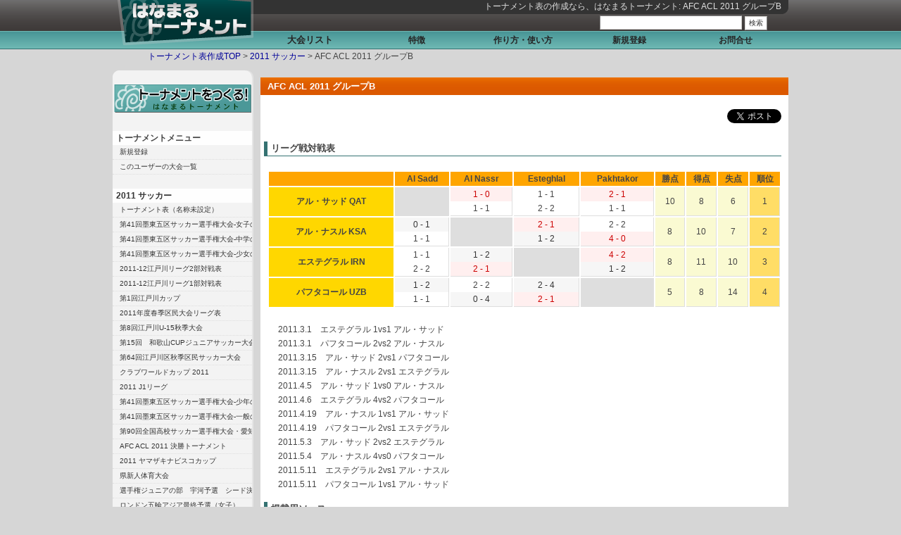

--- FILE ---
content_type: text/html; charset=UTF-8
request_url: http://hanamachi.com/tnmt/index.php?itemid=605&catid=14
body_size: 6291
content:
<!DOCTYPE html PUBLIC "-//W3C//DTD XHTML 1.0 Strict//EN" "http://www.w3.org/TR/xhtml1/DTD/xhtml1-strict.dtd">
<html xmlns="http://www.w3.org/1999/xhtml" xml:lang="ja-JP" lang="ja-JP">
<head>
<meta http-equiv="Content-Type" content="text/html; charset=UTF-8" />
<title>AFC ACL 2011 グループB: トーナメント表の作成なら、はなまるトーナメント</title>
<meta name='description' content='AFC ACL 2011 グループB: トーナメント表の作成なら、はなまるトーナメント: 高校野球の組み合わせやスポーツ・ゲームの対戦表等どんな表でも無料で簡単に使えます。' />

<link rel="canonical" href="http://hanamachi.com/tnmt/"/>
<link rel="stylesheet" type="text/css" href="http://hanamachi.com/tnmt/skins/hnmSale005/base.css" />
<link rel="stylesheet" type="text/css" href="http://hanamachi.com/tnmt/skins/hnmSale005/page.css" />
<link rel="stylesheet" type="text/css" href="http://hanamachi.com/tnmt/skins/hnmSale005/tnmt/design.css" />
<!--[if IE 5.5000 | IE 6]><link rel="stylesheet" type="text/css" href="http://hanamachi.com/tnmt/skins/hnmSale005/ie6.css" /><![endif]-->
<script type="text/javascript" src="http://hanamachi.com/tnmt/skins/hnmSale005/hnmSkin.js"></script>
<script type="text/javascript" src="http://hanamachi.com/tnmt/skins/hnmSale005/base.js"></script>

<script type="text/javascript">
  var _gaq = _gaq || [];
  _gaq.push(['_setAccount', 'UA-1297853-3']);
  _gaq.push(['_trackPageview']);

  (function() {
    var ga = document.createElement('script'); ga.type = 'text/javascript'; ga.async = true;
    ga.src = ('https:' == document.location.protocol ? 'https://ssl' : 'http://www') + '.google-analytics.com/ga.js';
    var s = document.getElementsByTagName('script')[0]; s.parentNode.insertBefore(ga, s);
  })();
</script>
</head>
<body id='page'>
<div id='header_bk'>
<div id='header'>
<h1>トーナメント表の作成なら、はなまるトーナメント: AFC ACL 2011 グループB</h1>
<div id='mark'>
<a href="http://hanamachi.com/tnmt/"><img src='http://hanamachi.com/tnmt/media/tnmt/mark01.png' alt='はなまるトーナメント' width='195' height='65' class='xBot' /></a><script type="text/javascript" src="http://acs.hanamachi.com/tnmt/script.php"></script><noscript><img src="http://acs.hanamachi.com/tnmt/track.php" alt="" width="1" height="1" /></noscript>
</div><!--mark:end-->
<div id='kanban'>
<form method="get" action="index.php">
	<div class="searchform">
<input type="hidden" name="amount" value="0" />
<input type="hidden" name="blogid" value="1" />
		<input name="query" alt="検索キーワード" class="formfield" size="10" maxlength="60" accesskey="4" value="" />
		<input type="submit" alt="検索" value="検索" class="formbutton" />
	</div>
</form>

</div><!--kanban:end-->
<div id='nabi'>
<dl class='catnabi catc4'>
<dt class="menu00"><a href="./b1c1i642.html">大会リスト</a></dt>
<dd class="menu05"><a href="./b1c1.html">特徴</a></dd>
<dd class="menu10"><a href="./b1c3.html">作り方・使い方</a></dd>
<dd class="menu15"><a href="./?special=tnmnt&sts=start_tnmnt">新規登録</a></dd>
<dd class="menu20"><a href="/?page_id=134" target="_new">お問合せ</a></dd>
</dl><br />
</div><!--nabi:end-->
</div><!--header:end-->
</div><!--header_bk:end-->
<div id='body'>
<div id='naka'>
<div id='pankz'>

<a href='http://hanamachi.com/tnmt/'>トーナメント表作成TOP</a>&nbsp;&gt;
<a href='./?catid=14'><!--979-->2011 サッカー</a>&nbsp;&gt;
AFC ACL 2011 グループB
</div><!--pankz:end-->
<div id='main'>
<div id='content'>
<h2>AFC ACL 2011 グループB</h2>

<p class='txtR'>
<script type="text/javascript" src="http://platform.twitter.com/widgets.js"></script>
<script src="http://connect.facebook.net/ja_JP/all.js#xfbml=1"></script>
<fb:like href="http://hanamachi.com/tnmt/i605.html" layout="button_count" show_faces="false" width="90">
</fb:like>
<a href="http://twitter.com/share" class="twitter-share-button" data-url="http://hanamachi.com/tnmt/?itemid=605" data-text="AFC ACL 2011 グループB" data-hashtags="hnm_tournament">Tweet</a>
</p>

<h3>リーグ戦対戦表</h3>
<table width='100%' class='regue'>
<tr class='ue'>
<th></th>
<th>Al Sadd</th>
<th>Al Nassr</th>
<th>Esteghlal</th>
<th>Pakhtakor</th>
<th>勝点</th>
<th>得点</th>
<th>失点</th>
<th>順位</th>
</tr>
<tr class='sen'>
<th>アル・サッド QAT</th>
<td class='blank'></td>
<td>
<span class='kaci'>1 - 0</span>
<span class='hikiwake'>1 - 1</span>
</td>
<td>
<span class='hikiwake'>1 - 1</span>
<span class='hikiwake'>2 - 2</span>
</td>
<td>
<span class='kaci'>2 - 1</span>
<span class='hikiwake'>1 - 1</span>
</td>
<td class='data'>10</td>
<td class='data'>8</td>
<td class='data'>6</td>
<td class='rank'>1</td>
</tr>
<tr class='sen'>
<th>アル・ナスル KSA</th>
<td>
<span class='make'>0 - 1</span>
<span class='hikiwake'>1 - 1</span>
</td>
<td class='blank'></td>
<td>
<span class='kaci'>2 - 1</span>
<span class='make'>1 - 2</span>
</td>
<td>
<span class='hikiwake'>2 - 2</span>
<span class='kaci'>4 - 0</span>
</td>
<td class='data'>8</td>
<td class='data'>10</td>
<td class='data'>7</td>
<td class='rank'>2</td>
</tr>
<tr class='sen'>
<th>エステグラル IRN</th>
<td>
<span class='hikiwake'>1 - 1</span>
<span class='hikiwake'>2 - 2</span>
</td>
<td>
<span class='make'>1 - 2</span>
<span class='kaci'>2 - 1</span>
</td>
<td class='blank'></td>
<td>
<span class='kaci'>4 - 2</span>
<span class='make'>1 - 2</span>
</td>
<td class='data'>8</td>
<td class='data'>11</td>
<td class='data'>10</td>
<td class='rank'>3</td>
</tr>
<tr class='sen'>
<th>パフタコール UZB</th>
<td>
<span class='make'>1 - 2</span>
<span class='hikiwake'>1 - 1</span>
</td>
<td>
<span class='hikiwake'>2 - 2</span>
<span class='make'>0 - 4</span>
</td>
<td>
<span class='make'>2 - 4</span>
<span class='kaci'>2 - 1</span>
</td>
<td class='blank'></td>
<td class='data'>5</td>
<td class='data'>8</td>
<td class='data'>14</td>
<td class='rank'>4</td>
</tr>
</table>
<div id="bodysita"><ul><li>2011.3.1　エステグラル 1vs1 アル・サッド</li>
<li>2011.3.1　パフタコール 2vs2 アル・ナスル</li>
<li>2011.3.15　アル・サッド 2vs1 パフタコール</li>
<li>2011.3.15　アル・ナスル 2vs1 エステグラル</li>
<li>2011.4.5　アル・サッド 1vs0 アル・ナスル</li>
<li>2011.4.6　エステグラル 4vs2 パフタコール</li>
<li>2011.4.19　アル・ナスル 1vs1 アル・サッド</li>
<li>2011.4.19　パフタコール 2vs1 エステグラル</li>
<li>2011.5.3　アル・サッド 2vs2 エステグラル</li>
<li>2011.5.4　アル・ナスル 4vs0 パフタコール</li>
<li>2011.5.11　エステグラル 2vs1 アル・ナスル</li>
<li>2011.5.11　パフタコール 1vs1 アル・サッド</li>
</ul>
</div>

<!--%hnmSitemakerCS(cc,bside,id)%-->
<style><!--#tnmnt-sita,#content{width:730px;}--></style>
<div id='tnmnt-sita'>
<h3>掲載用ソース</h3>

<p class='apilink'><input type="text" value="<script type='text/javascript' src='http://hanamachi.com/tnmt/hnmtnmtapi605.js'></script>" /><br>
<span class="">掲載ソースの暫定公開しております。</span></p>

<div id="coments">
<h3>応援メッセージ</h3>
<p>下のフォームから、最初のメッセージをどうぞ。</p>
</div>

<h3>応援メッセージフォーム</h3>
<a id="nucleus_cf"></a>
<form method="post" action="#nucleus_cf">
	<div class="commentform">
<input type="hidden" name="action" value="addcomment" />
<input type="hidden" name="url" value="index.php?itemid=605&amp;catid=14" />
<input type="hidden" name="itemid" value="605" />
		

		<label for="nucleus_cf_body">コメント:</label>
		<textarea name="body" class="formfield" cols="40" rows="10" id="nucleus_cf_body" style="display:block;"></textarea>

		<label for="nucleus_cf_name">お名前:</label>
		<input name="user" size="40" maxlength="40" value="" class="formfield" id="nucleus_cf_name" style="display:block;" />

		<label for="nucleus_cf_mail">あなたのサイトのURL:</label>
		<input name="userid" size="40" maxlength="60" value="" class="formfield" id="nucleus_cf_mail" style="display:block;" />

		<label for="nucleus_cf_email">メールアドレス:</label>
		<input name="email" size="40" maxlength="100" value="" class="formfield" id="nucleus_cf_email" style="display:block;" />

		<input type="checkbox" name="notspam" value="605" id="nucleus_cf_spam" /><label for="nucleus_cf_spam">チェックしてください</label>
<input type="hidden" name="timer" value="1769147558" id="nucleus_cf_timer" />


		<input type="checkbox" value="1" name="remember" id="nucleus_cf_remember"  />
		<label for="nucleus_cf_remember">情報を記憶しておく</label>

		<input type="submit" alt="コメントを追加" value="コメントを追加" class="formbutton" />
	</div>
</form>

</div><!--tnmnt-sita:end-->
</div><!--content:end-->
</div><!--main:end-->
<div id='aside'>
<div class='menu txtC'><a href="./?special=tnmnt&sts=start_tnmnt"><img src='http://hanamachi.com/tnmt/media/1/tnmntBana.gif' alt='トーナメント表をつくる' class='bana xBot' /></a></div>
<ul class='menu'>
<li class='catname'>トーナメントメニュー</li>
<li>
<a href='./?special=tnmnt' title='登録してトーナメント表を作成'>新規登録</a>
<a href='http://hanamachi.com/tnmt/?memberid=1' title="このユーザーが登録した大会一覧">このユーザーの大会一覧</a>
</li>
</ul>
<ul class='menu'>
<li class='catname'><a href='./?blogid=1&catid=14'><!--979-->2011 サッカー</a></li>
<li class='itemid3106'><a href="index.php?itemid=3106&amp;catid=14">トーナメント表（名称未設定）</a></li>
<li class='itemid1323'><a href="index.php?itemid=1323&amp;catid=14">第41回墨東五区サッカー選手権大会-女子の部（エキシビション）</a></li>
<li class='itemid1322'><a href="index.php?itemid=1322&amp;catid=14">第41回墨東五区サッカー選手権大会-中学の部（エキシビション）</a></li>
<li class='itemid1324'><a href="index.php?itemid=1324&amp;catid=14">第41回墨東五区サッカー選手権大会-少女の部（エキシビション）</a></li>
<li class='itemid1670'><a href="index.php?itemid=1670&amp;catid=14">2011-12江戸川リーグ2部対戦表</a></li>
<li class='itemid1507'><a href="index.php?itemid=1507&amp;catid=14">2011-12江戸川リーグ1部対戦表</a></li>
<li class='itemid1622'><a href="index.php?itemid=1622&amp;catid=14">第1回江戸川カップ</a></li>
<li class='itemid1531'><a href="index.php?itemid=1531&amp;catid=14">2011年度春季区民大会リーグ表</a></li>
<li class='itemid1339'><a href="index.php?itemid=1339&amp;catid=14">第8回江戸川U-15秋季大会</a></li>
<li class='itemid1385'><a href="index.php?itemid=1385&amp;catid=14">第15回　和歌山CUPジュニアサッカー大会</a></li>
<li class='itemid1295'><a href="index.php?itemid=1295&amp;catid=14">第64回江戸川区秋季区民サッカー大会</a></li>
<li class='itemid1362'><a href="index.php?itemid=1362&amp;catid=14">クラブワールドカップ 2011</a></li>
<li class='itemid397'><a href="index.php?itemid=397&amp;catid=14">2011 J1リーグ</a></li>
<li class='itemid1313'><a href="index.php?itemid=1313&amp;catid=14">第41回墨東五区サッカー選手権大会-少年の部</a></li>
<li class='itemid1312'><a href="index.php?itemid=1312&amp;catid=14">第41回墨東五区サッカー選手権大会-一般の部</a></li>
<li class='itemid1291'><a href="index.php?itemid=1291&amp;catid=14">第90回全国高校サッカー選手権大会・愛知県大会</a></li>
<li class='itemid815'><a href="index.php?itemid=815&amp;catid=14">AFC ACL 2011 決勝トーナメント</a></li>
<li class='itemid744'><a href="index.php?itemid=744&amp;catid=14">2011 ヤマザキナビスコカップ</a></li>
<li class='itemid1268'><a href="index.php?itemid=1268&amp;catid=14">県新人体育大会</a></li>
<li class='itemid1134'><a href="index.php?itemid=1134&amp;catid=14">選手権ジュニアの部　宇河予選　シード決定トーナメント</a></li>
<li class='itemid1071'><a href="index.php?itemid=1071&amp;catid=14">ロンドン五輪アジア最終予選（女子）</a></li>
<li class='itemid374'><a href="index.php?itemid=374&amp;catid=14">第89回全国高校サッカー選手権大会</a></li>
<li class='itemid913'><a href="index.php?itemid=913&amp;catid=14">CopaAmerica2011南米カップ</a></li>
<li class='itemid840'><a href="index.php?itemid=840&amp;catid=14">女子ワールドカップ2011 FIFA Womens World Cup 2011</a></li>
<li class='itemid903'><a href="index.php?itemid=903&amp;catid=14">2011 ワールドカップ U-17 決勝トーナメント</a></li>
<li class='itemid838'><a href="index.php?itemid=838&amp;catid=14">女子ワールドカップ 1次リーグ A組</a></li>
<li class='itemid837'><a href="index.php?itemid=837&amp;catid=14">女子ワールドカップ 1次リーグ B組</a></li>
<li class='itemid836'><a href="index.php?itemid=836&amp;catid=14">女子ワールドカップ 1次リーグ C組</a></li>
<li class='itemid835'><a href="index.php?itemid=835&amp;catid=14">女子ワールドカップ 1次リーグ D組</a></li>
<li class='itemid670'><a href="index.php?itemid=670&amp;catid=14">UEFA CL 決勝トーナメント (UEFA Champions League)</a></li>
<li class='itemid787'><a href="index.php?itemid=787&amp;catid=14">2011 長崎県高総体</a></li>
<li class='itemid606'><a href="index.php?itemid=606&amp;catid=14">AFC ACL 2011 グループA</a></li>
<li class='itemid605'><a href="index.php?itemid=605&amp;catid=14">AFC ACL 2011 グループB</a></li>
<li class='itemid604'><a href="index.php?itemid=604&amp;catid=14">AFC ACL 2011 グループC</a></li>
<li class='itemid603'><a href="index.php?itemid=603&amp;catid=14">AFC ACL 2011 グループD</a></li>
<li class='itemid602'><a href="index.php?itemid=602&amp;catid=14">AFC ACL 2011 グループE</a></li>
<li class='itemid600'><a href="index.php?itemid=600&amp;catid=14">AFC ACL 2011 グループF</a></li>
<li class='itemid601'><a href="index.php?itemid=601&amp;catid=14">AFC ACL 2011 グループG</a></li>
<li class='itemid599'><a href="index.php?itemid=599&amp;catid=14">AFC ACL 2011 グループH</a></li>
<li class='itemid398'><a href="index.php?itemid=398&amp;catid=14">2011 J2リーグ</a></li>
<li class='itemid664'><a href="index.php?itemid=664&amp;catid=14">2011 ヤマザキナビスコ 【Aグループ】</a></li>
<li class='itemid665'><a href="index.php?itemid=665&amp;catid=14">2011 ヤマザキナビスコ 【Bグループ】</a></li>
<li class='itemid494'><a href="index.php?itemid=494&amp;catid=14">平成22年度愛知県高等学校新人体育大会サッカー競技</a></li>
<li class='itemid463'><a href="index.php?itemid=463&amp;catid=14">アジアカップ カタール2011 決勝トーナメント</a></li>
<li class='itemid490'><a href="index.php?itemid=490&amp;catid=14">神カップ</a></li>
<li class='itemid479'><a href="index.php?itemid=479&amp;catid=14">アジアカップ　カタール2011 決勝トーナメント</a></li>
<li class='itemid393'><a href="index.php?itemid=393&amp;catid=14">アジアカップ カタール2011 グループリーグ D</a></li>
<li class='itemid394'><a href="index.php?itemid=394&amp;catid=14">アジアカップ カタール2011 グループリーグ C</a></li>
<li class='itemid395'><a href="index.php?itemid=395&amp;catid=14">アジアカップ カタール2011 グループリーグ B</a></li>
<li class='itemid396'><a href="index.php?itemid=396&amp;catid=14">アジアカップ カタール2011 グループリーグ A</a></li>

</ul>
<dl>
<dt>ドネーション「寄付」</dt>
<dd>
<div class='donation'>
<form action="https://www.paypal.com/cgi-bin/webscr" method="post">
<input type="hidden" name="cmd" value="_s-xclick">
<input type="hidden" name="hosted_button_id" value="P26YKE9LTD4C8">
<input type="hidden" name="on0" value="寄付する">
<input type="hidden" name="on1" value="メッセージ">
<input type="hidden" name="currency_code" value="JPY">
<label for="os0">寄付金額:</label>
<select id="os0" name="os0">
<option value="300">¥300</option>
<option value="400">¥400</option>
<option value="500">¥500</option>
<option value="600">¥600</option>
<option value="700">¥700</option>
<option value="800">¥800</option>
<option value="900">¥900</option>
<option value="1000">¥1,000</option>
<option value="1500">¥1,500</option>
<option value="2000">¥2,000</option>
<option value="3000">¥3,000</option>
<option value="4000">¥4,000</option>
<option value="5000">¥5,000</option>
<option value="10000">¥10,000</option>
<option value="20000">¥20,000</option>
</select>
<input type="image" src="/tnmt/media/tnmt/paypal_kifu.png" name="submit" alt="PayPalで寄付する" class="inputimage">
<img alt="" border="0" src="https://www.paypalobjects.com/WEBSCR-640-20110429-1/ja_JP/i/scr/pixel.gif" width="1" height="1">
</form>
</div>
</dd>
</dl>
<dl>
<dt>ログイン</dt>
<dd><a id="nucleus_lf"></a>
<form method="post" action="#nucleus_lf">
	<div class="loginform">
<input type="hidden" name="action" value="login" />
		

		<label for="nucleus_lf_name" accesskey="l">ログインID:</label>
		<input id="nucleus_lf_name" name="login" size="10" value="" class="formfield" />

		<label for="nucleus_lf_pwd">パスワード:</label>
		<input id="nucleus_lf_pwd" name="password" size="10" type="password" value="" class="formfield" />

		<input type="checkbox" value="1" name="shared" id="nucleus_lf_shared" />
		<label for="nucleus_lf_shared">このPCを他の人と共用する</label>

		<input type="submit" alt="ログイン" value="ログイン" class="formbutton" />
	</div>
</form>
</dd>
</dl>
</div><!--aside:end-->
</div><!--naka:end-->
<div id="footer">
<div class='fot'>
<div id='sitemap'><dl>
<dt><a href="./?catid=1i642">大会リスト</a></dt>
<dd><a href="./?catid=28">2012 Australian Open</a></dd>
<dd><a href="./?catid=29">2012 野球</a></dd>
<dd><a href="./?catid=30">2012 サッカー</a></dd>
<dd><a href="./?catid=13">高校野球</a></dd>
<dd><a href="./?catid=31">バスケットボール</a></dd>
<dd><a href="./?catid=21">バレーボール</a></dd>
<dd><a href="./?catid=32">格闘技・武術</a></dd>
<dd><a href="./?catid=33">スカッシュ</a></dd>
<dd><a href="./?catid=23">テニス</a></dd>
<dd><a href="./?catid=4">スポーツ大会</a></dd>
</dl>
<dl>
<dt><a href="./b1c1i642.html">2011の大会</a></dt>
<dd><a href="./?catid=15">2011 野球</a></dd>
<dd><a href="./?catid=14">2011 サッカー</a></dd>
<dd><a href="./?catid=26">2011 高校総体</a></dd>
<dd><a href="./?catid=27">2011 US OPEN</a></dd>
<dd><a href="./?catid=25">2011 WIMBLEDON</a></dd>
<dd><a href="./?catid=24">2011 French Open</a></dd>
<dd><a href="./?catid=19">2011 Australian Open</a></dd>
<dd><a href="./?catid=18">2011 愛知高校大会</a></dd>
</dl>
<dl>
<dt><a href="./b1c1i642.html">2010の大会</a></dt>
<dd><a href="./?catid=10">2010 野球</a></dd>
<dd><a href="./?catid=9">2010 サッカー</a></dd>
<dd><a href="./?catid=11">2010 Tennis</a></dd>
<dd><a href="./?catid=12">2010 インターハイ</a></dd>
<dt><a href="./b1c1i642.html">その他の大会</a></dt>
<dd><a href="./?catid=5">ゲーム大会</a></dd>
<dd><a href="./?catid=6">テスト</a></dd>
</dl>
<dl>
<dt><a href="./b1c1.html">はなまるトーナメントの特徴</a></dt>
<dd><a href="./b1c1i30.html">簡単更新で反映がはやい</a></dd>
<dd><a href="./b1c1i2.html">ブラウザだけで運営ができる</a></dd>
<dd><a href="./b1c1i26.html">自在な表示方法</a></dd>
<dd><a href="./b1c1i426.html">HTMLなので表示がはやい</a></dd>
<dd><a href="./b1c1i24.html">A4で印刷しやすい</a></dd>
<dd><a href="./b1c1i28.html">外部サイトへ掲載できます</a></dd>
<dt><a href="./?catid=16">お知らせ</a></dt>
<dt><a href="http://hanamachi.com/contact" target="_new">お問合せ</a></dt>
</dl>
<dl>
<dt><a href="./b1c3.html">トーナメント表の作り方／使い方</a></dt>
<dd><a href="./b1c3i10.html">アカウントの作り方</a></dd>
<dd><a href="./b1c3i9.html">トーナメントの登録</a></dd>
<dd><a href="./b1c3i42.html">勝ち上がりの指定</a></dd>
<dd><a href="./b1c3i8.html">トーナメントの設定</a></dd>
<dd><a href="./b1c3i7.html">出場者（チーム）の詳細</a></dd>
<dd><a href="./b1c3i6.html">試合の詳細</a></dd>
<dd><a href="./b1c3i167.html">外部サイトへ掲載する</a></dd>
<dt><a href="./b1c1i5.html">はなまるトーナメント利用規約</a></dt>
</dl></div>
<br class="crL">
<p style='text-align:center;display:block'>Powered by | <a href='http://nucleuscms.org' style='display:inline'>nucleus</a> | <a href='http://hanamachi.com/hnm/' style='display:inline'>hanamachi-Ya!</a></p>
</div>

</div>
</div><!--body:end-->
</body>
</html>

--- FILE ---
content_type: text/css
request_url: http://hanamachi.com/tnmt/skins/hnmSale005/base.css
body_size: 1869
content:
@charset "UTF-8";
/* CSS Document */

@import url("css/color.css");
@import url("css/fonts.css");
@import url("css/hnm_nucleus.css");
@import url("hnm_regue.css");
@import url("hnm_agame.css");

/*===============
サイズ調整
===============*/
body{text-align:center;}
#body{
	margin:0px auto;
	width:960px;
	border:solid 1px #666;
	border-width:0 1px;
	text-align:left;
}
#header{width:960px;margin:0px auto;}
#naka{padding:0 10px 10px 10px;}
#footer{clear:both;padding:10px;text-align:center;}
#footer .fot{border-top:1px solid #999;padding:20px 0 5px;}

/*headerのサイズ調整*/
h1{
	width:750px;
	float:right;
	height:19px;
	line-height:19px;
	border-bottom:1px solid #999;
	text-align:right;
	padding-right:5px;
}
#mark,#kanban{
	float:left;
	vertical-align:middle;
	text-align:center;
	margin-bottom:5px;
}
#kanban{float:right;width:755px;height:20px;}
#mark{width:200px;height:70px;}

#nabi{float:right;height:24px;width:755px;}

/*nakaのサイズ調整*/
#main{
	float:right;
	width:750px;
	margin-top:10px;
}
#pankz{
	padding-left:50px;
}
#content{
	padding:10px;
	float:left;
	width:550px;
}
h2{margin-bottom:10px;}
#tnmnt-sita{
	width:550px;
}
#bside{
	float:right;
	width:152px;
	margin-top:10px;
	padding:5px;
	border-left:1px solid #ccc;
}
#aside{
	float:left;
	width:190px;
	margin-top:10px;
}
/*===============
検索フォーム
===============*/
#kanban .searchform{text-align:right;padding-right:30px;}
#kanban .searchform,#kanban .searchform *{font-size:93%;line-height:16px;}
#kanban .searchform .formfield{width: 200px;margin:1px 1px 0 0;height:18px;}
#kanban .searchform .formbutton{margin:1px 0 0 0;height:20px;}

/*===============
大会表示用
===============*/
#bodyue,#bodysita{margin:5px 5px 10px;}
.apilink{margin:0 0 30px 20px}
.apilink input{width:95%;}
#taikai_data .content_tuduki{margin-right:30px;}
#taikai_data,#hnmTrnmnt{margin:20px 0 30px;}

/*-------------------------------------------------
tnmForm (10.05.07：トーナメントフォームの設定)
-------------------------------------------------*/
#tnmForm{}
#tnmForm table{
	width:500px;
	margin:0 0 50px 80px;
}
#tnmForm h3.taikaimei{
	width:480px;
	margin:0 0 20px 80px;
	height:26px;
	border:none;
	border-left:1em #999 solid;
	padding-left:0.5em;
}
#tnmForm h4{
	margin:20px 0 0 0;
	height:26px;
	border-left:1em #999 solid;
	padding-left:0.5em;
}
#tnmForm th{
	text-align:left;
	width:220px;
	margin:3px 0 2px 0;
	padding-left:10px;
	border-bottom:1px solid #D4D2CF;
}
#tnmForm input,#tnmForm textarea,#tnmForm select{
	width:280px;
	margin:5px 0 0 0;
}
#tnmForm input.w450,#tnmForm textarea.w450,#tnmForm select.w450{width:450px;}
#tnmForm input.w400,#tnmForm textarea.w400,#tnmForm select.w400{width:400px;}
#tnmForm input.w150,#tnmForm textarea.w150,#tnmForm select.w150{width:150px;}
#tnmForm input.w130,#tnmForm textarea.w130,#tnmForm select.w130{width:130px;}
#tnmForm input.w125,#tnmForm textarea.w125,#tnmForm select.w125{width:125px;}
#tnmForm input.w60,#tnmForm select.w60{width:60px;}
#tnmForm input.w50,#tnmForm select.w50{width:50px;}
#tnmForm input.w30,#tnmForm select.w30{width:30px;}
#tnmHyoForm .btn th,
#tnmForm .btn th,#tnmForm .btn td{
	padding-top:10px;
	text-align:center;
	border:none;
}
a.historyback{display:block;}
#tnmHyoForm .btn input,a.historyback,.formButTbl input,
#tnmForm .btn input,#tnmForm #hnm input{
	color: #454545;
	width:100px;
	height:20px;
	line-height:1.2em;
	letter-spacing:0.5em;
	border: 1px solid #868686;
	border-color:#D4D2CF #868686 #868686 #D4D2CF;
}
#tnmHyoForm .btn input:hover,a:hover.historyback,.formButTbl input:hover,
#tnmForm .btn input:hover,#tnmForm #hnm input:hover{
	background:#fdeff2;
	border-color:#868686 #D4D2CF #D4D2CF #868686;
}
.formButTbl{width:100%;margin:10px 0 30px;}
.formButTbl td{width:50%;padding:0 5px;}
.formButTbl td.migiBut{text-align:left;}
.formButTbl td.hidariBut a.historyback{text-align:center;float:right;}

/*===============
文字サイズ
===============*/

/*===============
文字カラー
===============*/
body{color:#454545;}/*文字色*/
a{color:#009;}/*リンク色*/
a:hover{color:#f00;}

h2 a,h3 a,h4 a,h5 a,h6 a{color:#454545;}
h2 a:hover,h3 a:hover,h4 a:hover,h5 a:hover,h6 a:hover{color:#565656;}

dt a,dd a{color:#565656;}
dt a:hover,dd a:hover{color:#333;}
#footer,#footer a{color:#fff;}

/*===============
背景設定
===============*/
body{background:#d6d6d6;}/*背景色*/
#body{background:#fff;}

#header{background:none;}
#naka{}
#aside{background:#efefef;}
#main{}
#content{}
#bside{background:#fff;}
#footer{background:#333;}

h1{background:#fff;}
#mark{background:#f3f3f3}
#kanban{background:#f3f3f3}
#nabi{}

/*===============
755:グローバルナビ調整：ワイド
===============*/
#nabi dl.catc1 dt{width:378px;}
#nabi dl.catc1 dd{width:377px;}
#nabi dl.catc2 dt{width:253px;}
#nabi dl.catc2 dd{width:251px;}
#nabi dl.catc3 dt{width:191px;}
#nabi dl.catc3 dd{width:188px;}
#nabi dl.catc4 dt,
#nabi dl.catc4 dd{width:151px;}
#nabi dl.catc5 dt{width:130px;}
#nabi dl.catc5 dd{width:125px;}
#nabi dl.catc6 dt{width:113px;}
#nabi dl.catc6 dd{width:107px;}
#nabi dl.catc7 dt{width:97px;}
#nabi dl.catc7 dd{width:94px;}
#nabi dl.catc8 dt{width:91px;}
#nabi dl.catc8 dd{width:83px;}
#nabi dl.catc9 dt{width:80px;}
#nabi dl.catc9 dd{width:75px;}

--- FILE ---
content_type: text/css
request_url: http://hanamachi.com/tnmt/skins/hnmSale005/tnmt/design.css
body_size: 2776
content:
@charset "UTF-8";
/* CSS Document */

/*===============
サイズ調整
===============*/
h1{height:20px;width:750px;}
#mark{margin:0;}
#kanban{height:23px;margin:1px 0;}

#body{padding:0;}
#naka{padding:0 0 10px 0;}
#content{margin-top:10px;padding:0 10px 10px 10px;width:560px;}
h2{margin:0 -10px 20px -10px;}

#aside{width:200px;}/*罫線を追加しているので、下記に追記してます。*/

/*===============
体裁／背景／ボーダー
===============*/
body{background:#d6d6d6;}
/*body{background:url('img/DSC_6228_org.jpg') 0 0 fixed;}*/
#body{background:none;border:none;}
#content{background:#fff;}

#bside,#whatsnew{background:url('img/asideBk03.png');}
/*#pankz{background:url('img/asideBk06.png');}*/

#header_bk{
	background:url('img/headBk01.gif') #333 repeat-x;
}
#mark{
	background:none;
	text-align:right;
}
h1{
	background:url('img/h1Bk01.gif') no-repeat 100% 100%;
	border:none;
	padding-right:10px;
}
h2{
	background:none;
	background:url('img/h2Bk01.gif') repeat-x 0 -5px;
	border:none;
	padding:3px 0 2px 10px;
}
h3{
	margin:0 0 20px -5px;
	border:#357272 1px solid;
	border-width:0 0 1px 5px;
}
#kanban{
	background:none;
}

/*============================
　グローバルナビ
==============================*/
#nabi dl{}
#nabi dl.catnabi dt,
#nabi dl.catnabi dd{
	padding:0;
	float:left;
	white-space:nowrap;
	overflow:hidden;
}

#nabi dt a,#nabi dd a{
	padding:3px 0;
	background:url('img/nabiBk01.gif') repeat-x 0% 100% #6CB6B2;
	border:none;
	color:#252525;
}

#nabi dt a:hover,
#nabi dd a:hover{
	background:#f0f0f0;
	background:url('img/nabiBk01.gif') repeat-x 0% 0% #6CB6B2;
	color:#efefef;
	border:none;
}

/*============================
トップイメージ
==============================*/
#topimage{
	width:100%;
	height:20px;
	padding-top:160px;
	background:url('img/topImage01.png');
	margin-bottom:10px;
}
#topimage ul{
	margin:0 0 0 -10px;
}
#topimage ul li{
	float:left;
}
#topimage ul li a{
	display:block;
	width:78px;
	height:18px;
	color:#033;
	text-align:center;
	background:url('../img/hrefSiro05.png');
	border: 1px solid #868686;
	border-color:#D4D2CF #868686 #868686 #D4D2CF;
}
#topimage ul li a:hover{
	color:#fff;
	background:url('../img/hrefBk07.png');
	border-color:#868686 #D4D2CF #D4D2CF #868686;
}

/*============================
お知らせ
==============================*/
#whatsnew{
	float:right;
	width:152px;
	margin-top:10px;
	padding:5px;
	border-left:1px solid #ccc;
	background:#fff;
}
#whatsnew li{
	border-bottom:dotted 1px #ccc;
}
/*============================
　作り方
==============================*/
#tnmtHowto{margin:0 0 20px 20px;}
#tnmtHowto div.ht90102{height:115px;background:url('img/90102.png') no-repeat 65px 0;}
#tnmtHowto div.ht90103{height:120px;background:url('img/90103.png') no-repeat;}
#tnmtHowto div.ht90104{height:140px;background:url('img/90104.png') no-repeat 65px -10px;}
#tnmtHowto div a{display:block;position:relative;}
#tnmtHowto div a.bic3i10{top:45px;left:230px;width:280px;}
#tnmtHowto div a.bic3i9{top:45px;left:185px;width:160px;}
#tnmtHowto div a.bic3i42{top:-15px;left:205px;width:140px;}
#tnmtHowto div a.bic3i8{top:-10px;left:220px;width:160px;}
#tnmtHowto div a.bic3i7{top:-3px;left:220px;width:170px;}
#tnmtHowto div a.bic3i6{top:5px;left:215px;width:90px;}
#tnmtHowto div a.bic3i167{top:30px;left:50px;width:380px;}

/*============================
　コラム
==============================*/
#columns{zoom: 100%;}/*回り込み解除の指定*/
#columns:after{content: " ";clear: both;height: 0;display: block;visibility: hidden;}/*回り込み解除の指定*/
#columns{/*background:url('../img/grid.gif');*/}
.column{
	width:260px;
	margin:0 0 10px 5px;
	padding:0 5px 5px 5px;
}
#columns .column h3{
	border:none;
	background:url('img/h3Bk01.png') no-repeat;
	margin:0 -5px 5px -5px;
	line-height:30px;
	padding:0 0 0 10px;
	color:#f6f6f6;
}
#columns .column p{
	margin:0 0 5px 0;
}

#columns .column dl.drop_caps{
	background:url('img/dlBk01.png') repeat-x #ffffe0;
	padding:3px;
	margin-bottom:10px;
	border:1px solid #ffee99;
	border-width:0 1px 1px 0;
}
#columns .column dl.drop_caps dt{
	font-size:16px;
	line-height:26px;
	float:left;
	background:url('img/dtBk01.png');
	color:#600;
	margin:0 5px 0 0;
	padding:3px 3px 1px 5px;
	border:1px solid #D88119;
}
#columns .column dl.drop_caps dd{
	display:inline;
}
#columns .column dl.drop_caps dd.shosai_link{
	display:block;
	border-top:1px dotted #999;
	padding-top:5px;
	text-align:right;
}
#columns .column dl.drop_caps dd.shosai_link a{
	color:#191970;
	font-weight:bold;
	background:url('img/liBk01.gif') no-repeat 0 2px;
	padding-left:8px;
}
#columns .column dd.shosai_link a:hover{
	text-decoration:underline;
	background:url('img/liBk02.gif') no-repeat 0 2px;
}

#columns .column dl.column_box{
	border:1px solid #ccefef;
	background:#f0ffff;
}
#columns .column dl.column_box dt{
	font-size:93%;
	line-height:16px;
	height:16px;
	padding:3px 0 0 20px;
	background:url('img/dtBk03.png');
	border-bottom:1px solid #ccc;
	color:#000;
}
#columns .column dl.column_box dd{
	padding:0 5px;
}
#columns .column dl.column_box dd img{
	margin:3px 0 0 3px;
}
#columns .column dl.column_box dd ul{
	margin-top:3px;
	padding:2px 5px 0 5px;
	border-top:1px dotted #ccc;
}
#columns .column dl.column_box dd ul li{
	padding-left:14px;
	font-size:95%;
}
#columns .column dl.column_box dd ul.football li{background:url('img/GUM09_SY01002.png') no-repeat 0 2px;}
#columns .column dl.column_box dd ul.tennis li{background:url('img/GUM09_SY01017.png') no-repeat 0 2px;}
#columns .column dl.column_box dd ul.yakyu li{background:url('img/GUM09_SY01004.png') no-repeat 0 2px;}
#columns .column dl.column_box dd ul li a{
	color:#191970;
	font-size:95%;
}
#columns .column dl.column_box dd ul li a:hover{
	text-decoration:underline;
}
/*============================
　Footer Sitemap
==============================*/
#footer p{
	margin-top:20px;
}
#footer #sitemap{
}
#footer #sitemap dl{
	text-align:left;
	float:left;
	margin:0px 15px 10px;
}
#footer #sitemap dl dt{
	font-size:93%;
	margin-top:5px;
}
#footer #sitemap dl dd{
	font-size:88%;
	line-height:15px;
}
#footer #sitemap a{}
#footer #sitemap a:hover{
	color:#f0e68c;
}

/*============================
　各種テーブルレイアウト
==============================*/
.hyou01{border-collapse:separate;}
.hyou01 th,.hyou01 td{
	line-height:19px;
	padding:4px 5px 2px;
	font-size:88%;
	border:1px #ccc solid;
	border-width:0 1px 1px 0;
	margin:10px;
}
.hyou01 th{background:#add8e6;}
.hyou01 td{background:#e0ffff;}
.hyou01 a{color:#009;}
.hyou01 a:hover{color:#c00;}

/*============================
ポイントのリスト
==============================*/
#pointList dd{
	margin:0 0 10px 0px;
	padding:2px 0 2px 30px;
	border-top:1px dotted #ccc;
	border-bottom:1px dotted #ccc;
	background:#efefef;
}

/*============================
　アサイドメニュー(リスト)
==============================*/

#aside{
	width:200px;
	background:none;
}
#aside:before{
	display : block;
	content :' ';
	height:10px;
	background :url('img/asideBefore03.png') no-repeat;
}
#aside:after{
	display : block;
	content :' ';
	height:10px;
	background :url('img/asideAfter03.png') no-repeat;
}

#aside dl,#aside .menu{
	background:url('img/asideBk03.png');
	border-right:2px solid #e6e6e6;
}
#aside .menu li{}
#aside .menu li a{color:#333;}
#aside .menu li a:hover{background-color:#fafad2;color:#900;}
#aside dl{padding-left:0;}
#aside dl dt{padding-left:5px;}
#aside .menu li.catname,#aside dt{background:url('img/asideBk01.png');}
#aside .menu li.catname a{background:none;color:#333;}

/*===============
追加レイアウト
===============*/
a.member_url:hover{color:#c00;}

/*===============
文字色
===============*/
h1{color:#dedede;}
h2{color:#fff;}

a:hover{#c00;}

/*-------------------------------------------------
Donation Forms CSS for hnmSkins
-------------------------------------------------*/
#aside .donation{
	text-align:center;
	margin:0 5px 10px 5px;
}
.donation label{
	float:left;
	width:55px;
	height:17px;
	font-size:85%;
}
.donation select{
	display:block;
	width: 120px;
	padding: 2px 0;
	margin: 0 0 2px 10px;
	font-size:100%;
	height:20px;
	float:right;
}
.donation .inputimage{
	margin: 5px 0;
	border:none;
	background:none;
}

--- FILE ---
content_type: text/css
request_url: http://hanamachi.com/tnmt/skins/hnmSale005/css/color.css
body_size: 3929
content:
/*============================
色の指定
==============================*/
.bule{color:#006;}
.black{color:#000000;}
.aliceblue{color:#f0f8ff;}
.darkcyan{color:#008b8b;}
.lightyellow{color:#ffffe0;}
.coral{color:#ff7f50;}
.dimgray{color:#696969;}
.lavender{color:#e6e6fa;}
.teal{color:#008080;}
.lightgoldenrodyellow{color:#fafad2;}
.tomato{color:#ff6347;}
.gray{color:#808080;}
.lightsteelblue{color:#b0c4de;}
.darkslategray{color:#2f4f4f;}
.lemonchiffon{color:#fffacd;}
.orangered{color:#ff4500;}
.darkgray{color:#a9a9a9;}
.lightslategray{color:#778899;}
.darkgreen{color:#006400;}
.wheat{color:#f5deb3;}
.red{color:#cc0000;}
.silver{color:#c0c0c0;}
.slategray{color:#708090;}
.green{color:#008000;}
.burlywood{color:#deb887;}
.crimson{color:#dc143c;}
.lightgrey{color:#d3d3d3;}
.steelblue{color:#4682b4;}
.forestgreen{color:#228b22;}
.tan{color:#d2b48c;}
.mediumvioletred{color:#c71585;}
.gainsboro{color:#dcdcdc;}
.royalblue{color:#4169e1;}
.seagreen{color:#2e8b57;}
.khaki{color:#f0e68c;}
.deeppink{color:#ff1493;}
.whitesmoke{color:#f5f5f5;}
.midnightblue{color:#191970;}
.mediumseagreen{color:#3cb371;}
.yellow{color:#ffff00;}
.hotpink{color:#ff69b4;}
.white{color:#ffffff;}
.navy{color:#000080;}
.mediumaquamarine{color:#66cdaa;}
.gold{color:#ffd700;}
.palevioletred{color:#db7093;}
.snow{color:#fffafa;}
.darkblue{color:#00008b;}
.darkseagreen{color:#8fbc8f;}
.orange{color:#ffa500;}
.pink{color:#ffc0cb;}
.ghostwhite{color:#f8f8ff;}
.mediumblue{color:#0000cd;}
.aquamarine{color:#7fffd4;}
.sandybrown{color:#f4a460;}
.lightpink{color:#ffb6c1;}
.floralwhite{color:#fffaf0;}
.blue{color:#0000ff;}
.palegreen{color:#98fb98;}
.darkorange{color:#ff8c00;}
.thistle{color:#d8bfd8;}
.linen{color:#faf0e6;}
.dodgerblue{color:#1e90ff;}
.lightgreen{color:#90ee90;}
.goldenrod{color:#daa520;}
.magenta{color:#ff00ff;}
.antiquewhite{color:#faebd7;}
.cornflowerblue{color:#6495ed;}
.springgreen{color:#00ff7f;}
.peru{color:#cd853f;}
.fuchsia{color:#ff00ff;}
.papayawhip{color:#ffefd5;}
.deepskyblue{color:#00bfff;}
.mediumspringgreen{color:#00fa9a;}
.darkgoldenrod{color:#b8860b;}
.violet{color:#ee82ee;}
.blanchedalmond{color:#ffebcd;}
.lightskyblue{color:#87cefa;}
.lawngreen{color:#7cfc00;}
.chocolate{color:#d2691e;}
.plum{color:#dda0dd;}
.bisque{color:#ffe4c4;}
.skyblue{color:#87ceeb;}
.chartreuse{color:#7fff00;}
.sienna{color:#a0522d;}
.orchid{color:#da70d6;}
.moccasin{color:#ffe4b5;}
.lightblue{color:#add8e6;}
.greenyellow{color:#adff2f;}
.saddlebrown{color:#8b4513;}
.mediumorchid{color:#ba55d3;}
.navajowhite{color:#ffdead;}
.powderblue{color:#b0e0e6;}
.lime{color:#00ff00;}
.maroon{color:#800000;}
.darkorchid{color:#9932cc;}
.peachpuff{color:#ffdab9;}
.paleturquoise{color:#afeeee;}
.limegreen{color:#32cd32;}
.darkred{color:#8b0000;}
.darkviolet{color:#9400d3;}
.mistyrose{color:#ffe4e1;}
.lightcyan{color:#e0ffff;}
.yellowgreen{color:#9acd32;}
.brown{color:#a52a2a;}
.darkmagenta{color:#8b008b;}
.lavenderblush{color:#fff0f5;}
.cyan{color:#00ffff;}
.darkolivegreen{color:#556b2f;}
.firebrick{color:#b22222;}
.purple{color:#800080;}
.seashell{color:#fff5ee;}
.aqua{color:#00ffff;}
.olivedrab{color:#6b8e23;}
.indianred{color:#cd5c5c;}
.indigo{color:#4b0082;}
.oldlace{color:#fdf5e6;}
.turquoise{color:#40e0d0;}
.olive{color:#808000;}
.rosybrown{color:#bc8f8f;}
.darkslateblue{color:#483d8b;}
.ivory{color:#fffff0;}
.mediumturquoise{color:#48d1cc;}
.darkkhaki{color:#bdb76b;}
.darksalmon{color:#e9967a;}
.blueviolet{color:#8a2be2;}
.honeydew{color:#f0fff0;}
.darkturquoise{color:#00ced1;}
.palegoldenrod{color:#eee8aa;}
.lightcoral{color:#f08080;}
.mediumpurple{color:#9370db;}
.mintcream{color:#f5fffa;}
.lightseagreen{color:#20b2aa;}
.cornsilk{color:#fff8dc;}
.salmon{color:#fa8072;}
.slateblue{color:#6a5acd;}
.azure{color:#f0ffff;}
.cadetblue{color:#5f9ea0;}
.beige{color:#f5f5dc;}
.lightsalmon{color:#ffa07a;}
.mediumslateblue{color:#7b68ee;}


.bg_bule{background-color:#006;}
.bg_black{background-color:#000000;}
.bg_aliceblue{background-color:#f0f8ff;}
.bg_darkcyan{background-color:#008b8b;}
.bg_lightyellow{background-color:#ffffe0;}
.bg_coral{background-color:#ff7f50;}
.bg_dimgray{background-color:#696969;}
.bg_lavender{background-color:#e6e6fa;}
.bg_teal{background-color:#008080;}
.bg_lightgoldenrodyellow{background-color:#fafad2;}
.bg_tomato{background-color:#ff6347;}
.bg_gray{background-color:#808080;}
.bg_lightsteelblue{background-color:#b0c4de;}
.bg_darkslategray{background-color:#2f4f4f;}
.bg_lemonchiffon{background-color:#fffacd;}
.bg_orangered{background-color:#ff4500;}
.bg_darkgray{background-color:#a9a9a9;}
.bg_lightslategray{background-color:#778899;}
.bg_darkgreen{background-color:#006400;}
.bg_wheat{background-color:#f5deb3;}
.bg_red{background-color:#cc0000;}
.bg_silver{background-color:#c0c0c0;}
.bg_slategray{background-color:#708090;}
.bg_green{background-color:#008000;}
.bg_burlywood{background-color:#deb887;}
.bg_crimson{background-color:#dc143c;}
.bg_lightgrey{background-color:#d3d3d3;}
.bg_steelblue{background-color:#4682b4;}
.bg_forestgreen{background-color:#228b22;}
.bg_tan{background-color:#d2b48c;}
.bg_mediumvioletred{background-color:#c71585;}
.bg_gainsboro{background-color:#dcdcdc;}
.bg_royalblue{background-color:#4169e1;}
.bg_seagreen{background-color:#2e8b57;}
.bg_khaki{background-color:#f0e68c;}
.bg_deeppink{background-color:#ff1493;}
.bg_whitesmoke{background-color:#f5f5f5;}
.bg_midnightblue{background-color:#191970;}
.bg_mediumseagreen{background-color:#3cb371;}
.bg_yellow{background-color:#ffff00;}
.bg_hotpink{background-color:#ff69b4;}
.bg_white{background-color:#ffffff;}
.bg_navy{background-color:#000080;}
.bg_mediumaquamarine{background-color:#66cdaa;}
.bg_gold{background-color:#ffd700;}
.bg_palevioletred{background-color:#db7093;}
.bg_snow{background-color:#fffafa;}
.bg_darkblue{background-color:#00008b;}
.bg_darkseagreen{background-color:#8fbc8f;}
.bg_orange{background-color:#ffa500;}
.bg_pink{background-color:#ffc0cb;}
.bg_ghostwhite{background-color:#f8f8ff;}
.bg_mediumblue{background-color:#0000cd;}
.bg_aquamarine{background-color:#7fffd4;}
.bg_sandybrown{background-color:#f4a460;}
.bg_lightpink{background-color:#ffb6c1;}
.bg_floralwhite{background-color:#fffaf0;}
.bg_blue{background-color:#0000ff;}
.bg_palegreen{background-color:#98fb98;}
.bg_darkorange{background-color:#ff8c00;}
.bg_thistle{background-color:#d8bfd8;}
.bg_linen{background-color:#faf0e6;}
.bg_dodgerblue{background-color:#1e90ff;}
.bg_lightgreen{background-color:#90ee90;}
.bg_goldenrod{background-color:#daa520;}
.bg_magenta{background-color:#ff00ff;}
.bg_antiquewhite{background-color:#faebd7;}
.bg_cornflowerblue{background-color:#6495ed;}
.bg_springgreen{background-color:#00ff7f;}
.bg_peru{background-color:#cd853f;}
.bg_fuchsia{background-color:#ff00ff;}
.bg_papayawhip{background-color:#ffefd5;}
.bg_deepskyblue{background-color:#00bfff;}
.bg_mediumspringgreen{background-color:#00fa9a;}
.bg_darkgoldenrod{background-color:#b8860b;}
.bg_violet{background-color:#ee82ee;}
.bg_blanchedalmond{background-color:#ffebcd;}
.bg_lightskyblue{background-color:#87cefa;}
.bg_lawngreen{background-color:#7cfc00;}
.bg_chocolate{background-color:#d2691e;}
.bg_plum{background-color:#dda0dd;}
.bg_bisque{background-color:#ffe4c4;}
.bg_skyblue{background-color:#87ceeb;}
.bg_chartreuse{background-color:#7fff00;}
.bg_sienna{background-color:#a0522d;}
.bg_orchid{background-color:#da70d6;}
.bg_moccasin{background-color:#ffe4b5;}
.bg_lightblue{background-color:#add8e6;}
.bg_greenyellow{background-color:#adff2f;}
.bg_saddlebrown{background-color:#8b4513;}
.bg_mediumorchid{background-color:#ba55d3;}
.bg_navajowhite{background-color:#ffdead;}
.bg_powderblue{background-color:#b0e0e6;}
.bg_lime{background-color:#00ff00;}
.bg_maroon{background-color:#800000;}
.bg_darkorchid{background-color:#9932cc;}
.bg_peachpuff{background-color:#ffdab9;}
.bg_paleturquoise{background-color:#afeeee;}
.bg_limegreen{background-color:#32cd32;}
.bg_darkred{background-color:#8b0000;}
.bg_darkviolet{background-color:#9400d3;}
.bg_mistyrose{background-color:#ffe4e1;}
.bg_lightcyan{background-color:#e0ffff;}
.bg_yellowgreen{background-color:#9acd32;}
.bg_brown{background-color:#a52a2a;}
.bg_darkmagenta{background-color:#8b008b;}
.bg_lavenderblush{background-color:#fff0f5;}
.bg_cyan{background-color:#00ffff;}
.bg_darkolivegreen{background-color:#556b2f;}
.bg_firebrick{background-color:#b22222;}
.bg_purple{background-color:#800080;}
.bg_seashell{background-color:#fff5ee;}
.bg_aqua{background-color:#00ffff;}
.bg_olivedrab{background-color:#6b8e23;}
.bg_indianred{background-color:#cd5c5c;}
.bg_indigo{background-color:#4b0082;}
.bg_oldlace{background-color:#fdf5e6;}
.bg_turquoise{background-color:#40e0d0;}
.bg_olive{background-color:#808000;}
.bg_rosybrown{background-color:#bc8f8f;}
.bg_darkslateblue{background-color:#483d8b;}
.bg_ivory{background-color:#fffff0;}
.bg_mediumturquoise{background-color:#48d1cc;}
.bg_darkkhaki{background-color:#bdb76b;}
.bg_darksalmon{background-color:#e9967a;}
.bg_blueviolet{background-color:#8a2be2;}
.bg_honeydew{background-color:#f0fff0;}
.bg_darkturquoise{background-color:#00ced1;}
.bg_palegoldenrod{background-color:#eee8aa;}
.bg_lightcoral{background-color:#f08080;}
.bg_mediumpurple{background-color:#9370db;}
.bg_mintcream{background-color:#f5fffa;}
.bg_lightseagreen{background-color:#20b2aa;}
.bg_cornsilk{background-color:#fff8dc;}
.bg_salmon{background-color:#fa8072;}
.bg_slateblue{background-color:#6a5acd;}
.bg_azure{background-color:#f0ffff;}
.bg_cadetblue{background-color:#5f9ea0;}
.bg_beige{background-color:#f5f5dc;}
.bg_lightsalmon{background-color:#ffa07a;}
.bg_mediumslateblue{background-color:#7b68ee;}

.bd_bule{border-color:#006;}
.bd_black{border-color:#000000;}
.bd_aliceblue{border-color:#f0f8ff;}
.bd_darkcyan{border-color:#008b8b;}
.bd_lightyellow{border-color:#ffffe0;}
.bd_coral{border-color:#ff7f50;}
.bd_dimgray{border-color:#696969;}
.bd_lavender{border-color:#e6e6fa;}
.bd_teal{border-color:#008080;}
.bd_lightgoldenrodyellow{border-color:#fafad2;}
.bd_tomato{border-color:#ff6347;}
.bd_gray{border-color:#808080;}
.bd_lightsteelblue{border-color:#b0c4de;}
.bd_darkslategray{border-color:#2f4f4f;}
.bd_lemonchiffon{border-color:#fffacd;}
.bd_orangered{border-color:#ff4500;}
.bd_darkgray{border-color:#a9a9a9;}
.bd_lightslategray{border-color:#778899;}
.bd_darkgreen{border-color:#006400;}
.bd_wheat{border-color:#f5deb3;}
.bd_red{border-color:#cc0000;}
.bd_silver{border-color:#c0c0c0;}
.bd_slategray{border-color:#708090;}
.bd_green{border-color:#008000;}
.bd_burlywood{border-color:#deb887;}
.bd_crimson{border-color:#dc143c;}
.bd_lightgrey{border-color:#d3d3d3;}
.bd_steelblue{border-color:#4682b4;}
.bd_forestgreen{border-color:#228b22;}
.bd_tan{border-color:#d2b48c;}
.bd_mediumvioletred{border-color:#c71585;}
.bd_gainsboro{border-color:#dcdcdc;}
.bd_royalblue{border-color:#4169e1;}
.bd_seagreen{border-color:#2e8b57;}
.bd_khaki{border-color:#f0e68c;}
.bd_deeppink{border-color:#ff1493;}
.bd_whitesmoke{border-color:#f5f5f5;}
.bd_midnightblue{border-color:#191970;}
.bd_mediumseagreen{border-color:#3cb371;}
.bd_yellow{border-color:#ffff00;}
.bd_hotpink{border-color:#ff69b4;}
.bd_white{border-color:#ffffff;}
.bd_navy{border-color:#000080;}
.bd_mediumaquamarine{border-color:#66cdaa;}
.bd_gold{border-color:#ffd700;}
.bd_palevioletred{border-color:#db7093;}
.bd_snow{border-color:#fffafa;}
.bd_darkblue{border-color:#00008b;}
.bd_darkseagreen{border-color:#8fbc8f;}
.bd_orange{border-color:#ffa500;}
.bd_pink{border-color:#ffc0cb;}
.bd_ghostwhite{border-color:#f8f8ff;}
.bd_mediumblue{border-color:#0000cd;}
.bd_aquamarine{border-color:#7fffd4;}
.bd_sandybrown{border-color:#f4a460;}
.bd_lightpink{border-color:#ffb6c1;}
.bd_floralwhite{border-color:#fffaf0;}
.bd_blue{border-color:#0000ff;}
.bd_palegreen{border-color:#98fb98;}
.bd_darkorange{border-color:#ff8c00;}
.bd_thistle{border-color:#d8bfd8;}
.bd_linen{border-color:#faf0e6;}
.bd_dodgerblue{border-color:#1e90ff;}
.bd_lightgreen{border-color:#90ee90;}
.bd_goldenrod{border-color:#daa520;}
.bd_magenta{border-color:#ff00ff;}
.bd_antiquewhite{border-color:#faebd7;}
.bd_cornflowerblue{border-color:#6495ed;}
.bd_springgreen{border-color:#00ff7f;}
.bd_peru{border-color:#cd853f;}
.bd_fuchsia{border-color:#ff00ff;}
.bd_papayawhip{border-color:#ffefd5;}
.bd_deepskyblue{border-color:#00bfff;}
.bd_mediumspringgreen{border-color:#00fa9a;}
.bd_darkgoldenrod{border-color:#b8860b;}
.bd_violet{border-color:#ee82ee;}
.bd_blanchedalmond{border-color:#ffebcd;}
.bd_lightskyblue{border-color:#87cefa;}
.bd_lawngreen{border-color:#7cfc00;}
.bd_chocolate{border-color:#d2691e;}
.bd_plum{border-color:#dda0dd;}
.bd_bisque{border-color:#ffe4c4;}
.bd_skyblue{border-color:#87ceeb;}
.bd_chartreuse{border-color:#7fff00;}
.bd_sienna{border-color:#a0522d;}
.bd_orchid{border-color:#da70d6;}
.bd_moccasin{border-color:#ffe4b5;}
.bd_lightblue{border-color:#add8e6;}
.bd_greenyellow{border-color:#adff2f;}
.bd_saddlebrown{border-color:#8b4513;}
.bd_mediumorchid{border-color:#ba55d3;}
.bd_navajowhite{border-color:#ffdead;}
.bd_powderblue{border-color:#b0e0e6;}
.bd_lime{border-color:#00ff00;}
.bd_maroon{border-color:#800000;}
.bd_darkorchid{border-color:#9932cc;}
.bd_peachpuff{border-color:#ffdab9;}
.bd_paleturquoise{border-color:#afeeee;}
.bd_limegreen{border-color:#32cd32;}
.bd_darkred{border-color:#8b0000;}
.bd_darkviolet{border-color:#9400d3;}
.bd_mistyrose{border-color:#ffe4e1;}
.bd_lightcyan{border-color:#e0ffff;}
.bd_yellowgreen{border-color:#9acd32;}
.bd_brown{border-color:#a52a2a;}
.bd_darkmagenta{border-color:#8b008b;}
.bd_lavenderblush{border-color:#fff0f5;}
.bd_cyan{border-color:#00ffff;}
.bd_darkolivegreen{border-color:#556b2f;}
.bd_firebrick{border-color:#b22222;}
.bd_purple{border-color:#800080;}
.bd_seashell{border-color:#fff5ee;}
.bd_aqua{border-color:#00ffff;}
.bd_olivedrab{border-color:#6b8e23;}
.bd_indianred{border-color:#cd5c5c;}
.bd_indigo{border-color:#4b0082;}
.bd_oldlace{border-color:#fdf5e6;}
.bd_turquoise{border-color:#40e0d0;}
.bd_olive{border-color:#808000;}
.bd_rosybrown{border-color:#bc8f8f;}
.bd_darkslateblue{border-color:#483d8b;}
.bd_ivory{border-color:#fffff0;}
.bd_mediumturquoise{border-color:#48d1cc;}
.bd_darkkhaki{border-color:#bdb76b;}
.bd_darksalmon{border-color:#e9967a;}
.bd_blueviolet{border-color:#8a2be2;}
.bd_honeydew{border-color:#f0fff0;}
.bd_darkturquoise{border-color:#00ced1;}
.bd_palegoldenrod{border-color:#eee8aa;}
.bd_lightcoral{border-color:#f08080;}
.bd_mediumpurple{border-color:#9370db;}
.bd_mintcream{border-color:#f5fffa;}
.bd_lightseagreen{border-color:#20b2aa;}
.bd_cornsilk{border-color:#fff8dc;}
.bd_salmon{border-color:#fa8072;}
.bd_slateblue{border-color:#6a5acd;}
.bd_azure{border-color:#f0ffff;}
.bd_cadetblue{border-color:#5f9ea0;}
.bd_beige{border-color:#f5f5dc;}
.bd_lightsalmon{border-color:#ffa07a;}
.bd_mediumslateblue{border-color:#7b68ee;}


--- FILE ---
content_type: text/css
request_url: http://hanamachi.com/tnmt/skins/hnmSale005/css/fonts.css
body_size: 653
content:
@charset "UTF-8";
/*
Copyright (c) 2008, Yahoo! Inc. All rights reserved.
Code licensed under the BSD License:
http://developer.yahoo.net/yui/license.txt
version: 2.6.0

2010 12 23
edit by yotaka
*/

body{
	font:9pt/20px "メイリオ", "Meiryo", "ヒラギノ角ゴ Pro W3", "Hiragino Kaku Gothic Pro", "Osaka", "ＭＳ Ｐゴシック", "MS PGothic",sans-serif;
	*font-size:small; /* for IE */
	*font:x-small; /* for IE in quirks mode */
}

h1{font-size:100%;font-weight:normal;}
h2,h3{font-size:107%;}
h4,h5{font-size:100%;}
h6{}
dt{font-size:107%;}

select,input,button,textarea{font:99%;}
table {font-size:inherit;}

pre,code,kbd,samp,tt {
	font-family:monospace;
	*font-size:108%;
	line-height:100%;
}

.small{font-size:93%;}
.min,.serif{font-size:129%;font-family:serif;}

.fs10{font-size:77%;font-weight:normal;}
.fs11{font-size:85%;font-weight:normal;}
.fs12{font-size:93%;font-weight:normal;}
.fs13{font-size:100%;}
.fs14{font-size:107%;}
.fs15{font-size:114%;}
.fs16{font-size:122%;}
.fs17{font-size:129%;}
.fs18{font-size:136%;}
.fs19{font-size:144%;}
.fs20{font-size:152%;}
.fs21{font-size:159%;}
.fs22{font-size:167%;}
.fs23{font-size:174%;}
.fs24{font-size:182%;}
.fs25{font-size:189%;}
.fs26{font-size:197%;}

--- FILE ---
content_type: text/css
request_url: http://hanamachi.com/tnmt/skins/hnmSale005/css/hnm_nucleus.css
body_size: 3679
content:
@charset "UTF-8";
/* CSS Document */

/*============================
コンテンツ基本
==============================*/
*{
	margin:0px;
	padding:0px;
	font-style:normal;
	text-decoration:none;
}
h1 span{font-weight:normal;}

h2{margin:0 0 20px -10px;
	padding:3px 0 2px 5px;
	border-left:3px #000 solid;
	background:#efefef;}
h2 span{margin-left:5px;}

h3{margin:0 0 5px -5px;
	padding-left:5px;
	border-bottom:1px #999 solid;}
h3 a{}
h3 span{margin-left:5px;}

p{margin-bottom:20px;}
table{border-collapse: collapse;}

ul{list-style:none;padding:0 0 5px 10px;}
ol{padding:0 0 5px 25px;}

dl{margin:0 0 10px 0;}
dt{padding:0 0 5px 0;font-weight:bold;}
dd{padding:0 0 5px 5px;}
img{border:none;}

/*============================
回り込み設定
==============================*/
#header,
#naka,
#main,
.content_box,
#ikumodoru,
.floatbox,
#footer{/*回り込み解除の指定*/
	zoom: 100%;
}
#header:after,
#naka:after,
#main:after,
.content_box:after,
#ikumodoru:after,
.floatbox:after,
#footer:after{/*回り込み解除の指定*/
	content: " ";
	clear: both;
	height: 0;
	display: block;
	visibility: hidden;
}

/*============================
　 インディックスリスト
==============================*/
.content_box{margin:0 0 20px 0;}
.content_desc{padding-left:10px;}
.content_tuduki{text-align:right;}

dl.hnm_box{margin:0 0 20px 0;}
dl.hnm_box dt{
	border-left:10px solid #666;
	border-bottom:1px solid #999;
	padding:1px 0 0 5px;
	line-height:16px;
	margin-bottom:5px;
}
dl.hnm_box dd.txtR{
	padding-right:50px;
}

/*============================
　ファーストイメージリスト
==============================*/
.content_box h3{
	clear:both;
}
.content_box a.fimg{
	display:block;
	width:130px;
	float:right;
	text-align:center;
	margin-left:5px;
}
.content_box a.fimg .fimage{
	border:1px #ccc solid;
	border-color:#ccc #999 #999 #ccc;
	margin:5px;
}
.content_box a:hover.fimg .fimage{
	border-color:#999 #ccc #ccc #999;
}

/*============================
　イメージボタン
==============================*/
dl.picidx{
	width:129px;
	height:159px;
	border:1px solid #666;
	border-width:0 1px 1px 0;
	float:left;
	margin-left:5px;
	overflow:hidden;
}
dl.picidx dt{
	padding:0 3px;
	font-size:85%;
	line-height:15px;
}
.picidx a.fimg{
	display:block;
	width:120px;
	height:120px;
	text-align:center;
}
.picidx a.fimg .fimage{
	border:1px #ccc solid;
	border-color:#ccc #666 #666 #ccc;
	margin:0;
}
.picidx a:hover.fimg .fimage{
	top:1px;
	left:1px;
	border-color:#666 #ccc #ccc #666;
}

/*============================
　グローバルナビ
==============================*/
#nabi dl{margin:0;}
#nabi dl.catnabi dt,
#nabi dl.catnabi dd{
	padding:0;
	float:left;
	white-space:nowrap;
	overflow:hidden;
}

#nabi dt a,#nabi dd a{
	display:block;
	font-size:100%;
	font-weight:bold;
	padding:2px 0;
	line-height:18px;
	background:#e3e3e3;
	text-align:center;
	border: 1px solid #868686;
	border-color:#D4D2CF #868686 #868686 #D4D2CF;
}

#nabi dt a:hover,
#nabi dd a:hover{
	background:#f0f0f0;
}

/*============================
　アサイドメニュー(リスト)
==============================*/
#aside .menu{padding:10px 0;}
#aside .menu li{}
#aside .menu li a{
	padding-left:10px;
	display:block;
	font-size:85%;
	white-space:nowrap;
	overflow:hidden;
	border-bottom:1px dotted #dedede;
}
#aside .menu .catname{
	font-weight:bold;
	padding-left:5px;
}
#aside .menu li.catname a{
	padding-left:0;
	font-size:100%;
	border-bottom:none;
}



/*============================
　アサイドメニュー(ボタン)
==============================*/
#aside dl{
	margin:0;
	padding:5px 0 5px 5px;
}
#aside dl dt{
	padding:0;
	font-weight:bold;
}
#aside dl dd{
	margin:0;
	padding:0;
	font-size:100%;
}
#aside dl.categorylist{
	border:1px #ccc solid;
	border-width:1px 1px 1px 0;
	padding:0;
	margin:10px 0 20px;
}
#aside dl.categorylist dt a{
	display:block;
	padding:8px 0 0 5px;
	line-height:15px;
	height:22px;
	background:#d6d6d6;
	color:#333;
}
#aside dl.categorylist dd.catbut a{
	display:block;
	padding:0 0 0 10px;
	line-height:24px;
	background:#e3e3e3;
	font-weight:bold;
	border-top:1px solid #cbcbcb;
}
#aside dl.categorylist dt a:hover{
	background:#e9e9e9;
	color:#000;
}
#aside dl.categorylist dd.catbut a:hover{
	background:#f0f0f0;
}
#aside dl.categorylist dd.catbut.yes a{
	background:#dedede;
	color:#000;
}

#aside dl.categorylist dd.itembut.no{
	display:none;
}

#aside dl.categorylist dd ul{
	list-style:none;
	padding:0;
}
#aside dl.categorylist dd ul a{
	display:block;
	padding:0 0 0 13px;
	border-top:1px solid #dedede;
	white-space:nowrap;
	overflow:hidden;
}
#aside dl.categorylist dd ul a:hover{
	background:#fff;
	color:#000;
}

/*============================
　アサイドメニュー(フォーム／管理メニュー)
==============================*/
#aside .loginform{
	margin:0 5px 10px 5px;
	font-size:85%;
}
#aside .kanriMenu{}
#aside .kanriMenu ul{
	border-bottom:1px dotted #ccc;
	padding:0 5px;
}
#aside .kanriMenu li{padding:0;}
#aside .kanriMenu li a{
	display:block;
	border-top:1px dotted #ccc;
	padding:2px 0 0 10px;
	color:#009;
}
#aside .kanriMenu li a:hover{color:#f00;}

/*============================
　 前に次に
==============================*/
#ikumodoru{padding-left:100px;}
#ikumodoru a{
	float:left;
	display:block;
	width:80px;
}

/*============================
　コメントレイアウト
==============================*/
#coments{
	font-size:100%;
	margin:0 0 30px 0;
}
#coments dl{
	margin:10px 10px 5px 10px;
}
#coments p{
	margin:5px 10px 10px 10px;
}
#coments dl dt{
	background:#efefef;
	border-bottom:1px solid #ccc;
	padding:2px 0 0 5px;
}
#coments dl dt .date{
	font-size:85%;
	font-weight:normal;
	margin-left:5px;
}
#coments dl dd{
	padding:5px 5px 5px 10px;
}

/*-------------------------------------------------
補助レイアウト (08.02.19)
-------------------------------------------------*/
a.linkBut{/*リンクボタン作成*/
	display:block;
	color:#333;
	margin:0 auto;
	padding:1px 10px;
	height:18px;
	width:120px;
	border:1px solid #ccc;
	border-color:#D4D2CF #868686 #868686 #D4D2CF;
}
a.linkBut:hover{
	color:#333;
	background:#fdeff2;
	border-color:#868686 #D4D2CF #D4D2CF #868686;
}

.leftbox{float:left;}
.rightbox{float:right;}

.txtL{text-align:left;}
.txtR{text-align:right;}
.txtC{text-align:center;}

.crL{clear:left;}
.crR{clear:right;}
.crB{clear:both;}

.waku{border:1px #900 dotted;}
.wakuro{
	border:1px #ccc solid;
	border-color:#ccc #999 #999 #ccc;
	margin:5px;
}

.highlight{background-color:#ff0;color:#ff4500;}

.mt5{margin-top:5px;}
.mt10{margin-top:10px;}
.mt15{margin-top:15px;}
.mt20{margin-top:20px;}
.mt25{margin-top:25px;}
.mt30{margin-top:30px;}
.mt40{margin-top:40px;}
.mt50{margin-top:50px;}
.mt60{margin-top:60px;}
.mt70{margin-top:70px;}
.mt80{margin-top:80px;}
.mt90{margin-top:90px;}
.mt100{margin-top:100px;}
.mt125{margin-top:125px;}
.mt150{margin-top:150px;}
.mt175{margin-top:175px;}
.mt200{margin-top:200px;}

.mb5{margin-bottom:5px;}
.mb10{margin-bottom:10px;}
.mb15{margin-bottom:15px;}
.mb20{margin-bottom:20px;}
.mb25{margin-bottom:25px;}
.mb30{margin-bottom:30px;}
.mb40{margin-bottom:40px;}
.mb50{margin-bottom:50px;}
.mb60{margin-bottom:60px;}
.mb70{margin-bottom:70px;}
.mb80{margin-bottom:80px;}
.mb90{margin-bottom:90px;}
.mb100{margin-bottom:100px;}
.mb125{margin-bottom:125px;}
.mb150{margin-bottom:150px;}
.mb175{margin-bottom:175px;}
.mb200{margin-bottom:200px;}

.ml5{margin-left:5px;}
.ml10{margin-left:10px;}
.ml15{margin-left:15px;}
.ml20{margin-left:20px;}
.ml25{margin-left:25px;}
.ml30{margin-left:30px;}
.ml40{margin-left:40px;}
.ml50{margin-left:50px;}
.ml60{margin-left:60px;}
.ml70{margin-left:70px;}
.ml80{margin-left:80px;}
.ml90{margin-left:90px;}
.ml100{margin-left:100px;}
.ml125{margin-left:125px;}
.ml150{margin-left:150px;}
.ml175{margin-left:175px;}
.ml200{margin-left:200px;}

.mr5{margin-right:5px;}
.mr10{margin-right:10px;}
.mr15{margin-right:15px;}
.mr20{margin-right:20px;}
.mr25{margin-right:25px;}
.mr30{margin-right:30px;}
.mr40{margin-right:40px;}
.mr50{margin-right:50px;}
.mr60{margin-right:60px;}
.mr70{margin-right:70px;}
.mr80{margin-right:80px;}
.mr90{margin-right:90px;}
.mr100{margin-right:100px;}
.mr125{margin-right:125px;}
.mr150{margin-right:150px;}
.mr175{margin-right:175px;}
.mr200{margin-right:200px;}

/*パディング設定*/
.pa5{padding:5px;}
.pa10{padding:10px;}
.pa20{padding:20px;}

/*幅指定*/
.w10{width:10px;}
.w20{width:20px;}
.w30{width:30px;}
.w40{width:40px;}
.w50{width:50px;}
.w60{width:60px;}
.w70{width:70px;}
.w80{width:80px;}
.w90{width:90px;}
.w100{width:100px;}
.w120{width:120px;}
.w140{width:140px;}
.w150{width:150px;}
.w160{width:160px;}
.w180{width:180px;}
.w200{width:200px;}
.w250{width:250px;}
.w300{width:300px;}
.w350{width:350px;}
.w400{width:400px;}
.w450{width:450px;}
.w500{width:500px;}
.w550{width:550px;}
.w600{width:600px;}
.w650{width:650px;}
.w700{width:700px;}
.w750{width:750px;}
.w800{width:800px;}

/*高さ指定*/
.h10{height:10px;}
.h20{height:20px;}
.h30{height:30px;}
.h40{height:40px;}
.h50{height:50px;}
.h60{height:60px;}
.h70{height:70px;}
.h80{height:80px;}
.h90{height:90px;}
.h100{height:100px;}
.h120{height:120px;}
.h140{height:140px;}
.h150{height:150px;}
.h160{height:160px;}
.h180{height:180px;}
.h200{height:200px;}
.h250{height:250px;}
.h300{height:300px;}
.h350{height:350px;}
.h400{height:400px;}
.h450{height:450px;}
.h500{height:500px;}
.h550{height:550px;}
.h600{height:600px;}
.h650{height:650px;}
.h700{height:700px;}
.h750{height:750px;}
.h800{height:800px;}

/*-------------------------------------------------
Forms CSS for hnmSkins (08.02.19：デフォルトフォームの設定)
-------------------------------------------------*/
input,textarea,select{
	background: white;
	color: #333;
	border: 1px solid #868686;
	border-color:#868686 #D4D2CF #D4D2CF #868686;
}

#loginForm, #searchForm{margin: 10px 0 0 10px;}

form,form *,
.loginForm, .loginForm *,
.searchform, .searchform *,
.commentform, .commentform *,
.mailform, .mailform *{font-size:100%;line-height:20px;}
.commentform, .mailform{margin:10px 0 0 0;padding: 10px;}
.formfield{display:block;height:20px;}
.formbutton{
	display:block;
	background: white;
	color: #333;
	border: 1px solid #868686;
	border-color:#D4D2CF #868686 #868686 #D4D2CF;
	padding:0 5px;
}
.formbutton:hover{background:#dedede;}
.searchform .formfield{
	width: 110px;
	margin: 3px 0 0 5px;
	display:inline;
}
.searchform .formbutton{
	margin: 2px 0 0 5px;
	display:inline;
	height:21px;
}
.loginform label{font-size:93%;}
.loginform .formfield{
	width: 165px;
	padding: 2px 0;
	margin: 0 0 2px 10px;
	font-size:100%;
	height:17px;
}
.loginform .formbutton{width: 60px;margin:5px 0 0 60px;}
#loginForm dt{margin-bottom:10px;}
#nucleus_lf_shared{margin-left:20px;}
dl#loginForm div.loginform a{display:inline;margin:0;padding:0;}
.commentform,.mailform{margin-left:10px;}
#nucleus_cf_body,.mailform textarea{
	width: 400px;height:80px;margin:0 0 10px 50px;
}
#nucleus_cf_name,#nucleus_cf_mail,
#nucleus_cf_email,#nucleus_mmf_frommail{
	width: 400px;margin:0 0 10px 50px;
}
#nucleus_cf_remember{margin-left: 50px;}
.commentform .formbutton,.mailform .formbutton{
	width: 100px;height: 22px;margin-left: 200px;
}

/*============================
問合せフォーム
==============================*/
.toiawaseForm{margin-left:30px;}
.toiawaseForm td,
.toiawaseForm th{padding-top:5px;}
.toiawaseForm .keiSen,
.toiawaseForm .dai{border-bottom:#D4D2CF 1px solid;}
.toiawaseForm .dai{font-weight:bold;text-align:right;padding-right:3px;}

.toiawaseForm h3{margin-top:20px;}

.toiawaseForm input{line-height:20px;}
.toiawaseForm input,
.toiawaseForm select,
.toiawaseForm textarea{
	border: 1px solid #868686;
	border-color:#868686 #D4D2CF #D4D2CF #868686;
}
.toiawaseForm label input{border:none;}

.formbot{
	background: white;
	border: 1px solid #868686;
	border-color:#D4D2CF #868686 #868686 #D4D2CF;
	width:100px;
}

.formbot:hover{
	background: #efefef;
	border-color:#868686 #D4D2CF #D4D2CF #868686;
}





--- FILE ---
content_type: text/css
request_url: http://hanamachi.com/tnmt/skins/hnmSale005/hnm_regue.css
body_size: 471
content:
@charset "UTF-8";
/* CSS Document */

/*-------------------------------------------------
リーグ戦テーブル設定（オレンジ）
-------------------------------------------------*/
table.regue{margin:0 0 20px 0;border-collapse:separate;}
table.regue tr,
table.regue td{text-align:center;}
table.regue th{background:#ffd700;}
table.regue .ue th{background:#ffa500;}
table.regue .ue th input{width:90%;font-size:10pt;line-height:1.2em;}
table.regue .sen td{border:#dedede 1px solid;border-width:0 1px 1px 0;}
table.regue .sen th{}
table.regue .sen th input{width:90%;margin:0 auto;font-size:10pt;line-height:1.2em;}
table.regue .blank{background:#dedede;}
table.regue .data{background:#fafad2;}
table.regue .rank{background:#ffdd66;}
table.regue td input{width:90%;text-align:center;}
table.regue td input.point{width:15px;}
table.regue td.data input,table.regue td.rank input{width:20px;text-align:center;font-size:12pt;line-height:1.2em;}

table.regue td span{display:block;}
table.regue td span.kaci{background-color:#ffefef;color:#c00;}
table.regue td span.make{background-color:#f6f6f6;color:#333;}


--- FILE ---
content_type: text/css
request_url: http://hanamachi.com/tnmt/skins/hnmSale005/hnm_agame.css
body_size: 721
content:
@charset "UTF-8";
/* CSS Document */

/*-------------------------------------------------
一試合用テーブル設定（オレンジ）
-------------------------------------------------*/
table.nyuryoku{width:550px;margin-left:60px}
table.nyuryoku .ue th{background:#ffa500;}
table.nyuryoku th{background:#ffd700;padding:0 5px;}
table.nyuryoku .sen td{border:#dedede 1px solid;border-width:0 1px 1px 0;text-align:center;}
table.nyuryoku td{text-align:center;background:#fafad2;}
table.nyuryoku td input,table.nyuryoku td textarea{font-size:12pt;margin:2px 0;}
table.nyuryoku .btn td{background:#fff;}
table.nyuryoku .btn td input{
	width:100px;
	height:20px;
	font-size:12pt;
	line-height:1.2em;
	letter-spacing:0.5em;
	border-color:#D4D2CF #868686 #868686 #D4D2CF;
}
table.nyuryoku .btn td input:hover{
	background:#fdeff2;
	border-color:#868686 #D4D2CF #D4D2CF #868686;
}

.siai_name,.siai_data,.siai_data table{
	width:600px;
}
.siai_name{
	margin:0 30px 0 50px;
	text-align:center;
	font-weight:bold;
	font-size:1.2em;
	padding:2px 0;
	background:#ffa500;
	color:#000;
}
.siai_name span.date{
	font-size:9pt;
	font-weight:normal;
	margin-left:3px;
}
.siai_data{
	margin:0 30px 10px 50px;
	padding:10px 0 5px;
	text-align:center;
	background:#fafa99;}
.siai_data table td,.siai_data table th{
	padding:2px;
	color:#333;}
.siai_data table th{
	width:40%;
	font-size:1.2em;
	color:#000;}
.siai_data table .kekka{}
.siai_data table .ten{background:#fafad2;}
.siai_data table .kekka th{
	padding:2px 20px;
	font-size:1.6em;}

/*============================
試合表示共通デザイン
==============================*/
.siai_jyoho{
	margin:20px 30px 10px;
}
.siai_desc{
	margin:20px 0;
}



--- FILE ---
content_type: application/javascript
request_url: http://hanamachi.com/tnmt/skins/hnmSale005/base.js
body_size: 236
content:

//ショップのイメージを入換えるファンクション。
function shopimage(img_src,img_desc){
	var path = '/hnmUTF3/media/debby/';
	document.shop_main_img.src = path + img_src;
	document.getElementById("shop_sub_copy").innerHTML = img_desc;
}

--- FILE ---
content_type: application/javascript
request_url: http://hanamachi.com/tnmt/skins/hnmSale005/hnmSkin.js
body_size: 166
content:
function hnmMado(bm,url) {
 		winbm=window.open(bm + url,'nucleusbm','scrollbars=yes,width=710,height=550,left=10,top=10,status=yes,resizable=yes');
 		winbm.focus();
 		return false;
}